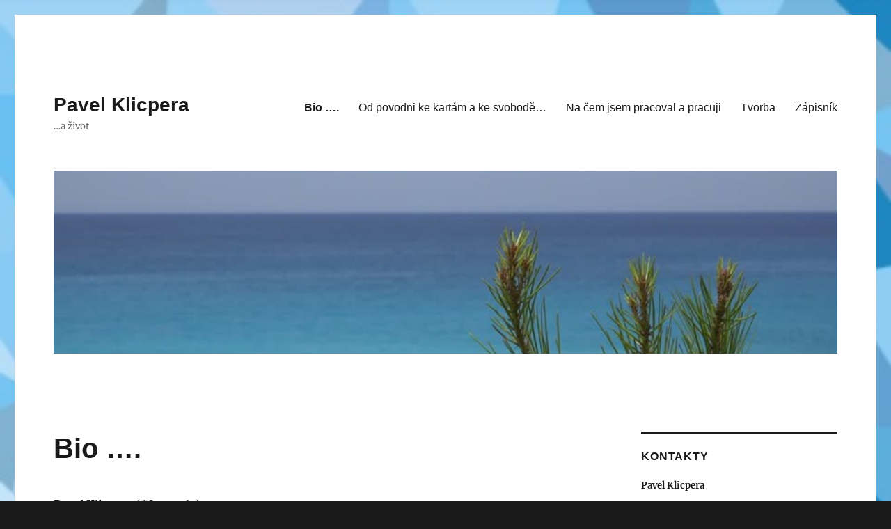

--- FILE ---
content_type: text/html; charset=UTF-8
request_url: https://www.pavelklicpera.cz/
body_size: 10095
content:
<!DOCTYPE html>
<html dir="ltr" lang="cs" prefix="og: https://ogp.me/ns#" class="no-js">
<head>
	<meta charset="UTF-8">
	<meta name="viewport" content="width=device-width, initial-scale=1">
	<link rel="profile" href="https://gmpg.org/xfn/11">
		<script>(function(html){html.className = html.className.replace(/\bno-js\b/,'js')})(document.documentElement);</script>
<title>Pavel Klicpera</title>

		<!-- All in One SEO 4.6.5 - aioseo.com -->
		<meta name="robots" content="max-image-preview:large" />
		<link rel="canonical" href="https://www.pavelklicpera.cz/" />
		<meta name="generator" content="All in One SEO (AIOSEO) 4.6.5" />
		<meta property="og:locale" content="cs_CZ" />
		<meta property="og:site_name" content="Pavel Klicpera | ...a život" />
		<meta property="og:type" content="website" />
		<meta property="og:title" content="Pavel Klicpera" />
		<meta property="og:url" content="https://www.pavelklicpera.cz/" />
		<meta name="twitter:card" content="summary" />
		<meta name="twitter:title" content="Pavel Klicpera" />
		<script type="application/ld+json" class="aioseo-schema">
			{"@context":"https:\/\/schema.org","@graph":[{"@type":"BreadcrumbList","@id":"https:\/\/www.pavelklicpera.cz\/#breadcrumblist","itemListElement":[{"@type":"ListItem","@id":"https:\/\/www.pavelklicpera.cz\/#listItem","position":1,"name":"Dom\u016f"}]},{"@type":"Organization","@id":"https:\/\/www.pavelklicpera.cz\/#organization","name":"Pavel Klicpera","description":"...a \u017eivot","url":"https:\/\/www.pavelklicpera.cz\/"},{"@type":"WebPage","@id":"https:\/\/www.pavelklicpera.cz\/#webpage","url":"https:\/\/www.pavelklicpera.cz\/","name":"Pavel Klicpera","inLanguage":"cs-CZ","isPartOf":{"@id":"https:\/\/www.pavelklicpera.cz\/#website"},"breadcrumb":{"@id":"https:\/\/www.pavelklicpera.cz\/#breadcrumblist"},"datePublished":"2018-02-10T16:18:39+01:00","dateModified":"2024-07-30T17:21:11+02:00"},{"@type":"WebSite","@id":"https:\/\/www.pavelklicpera.cz\/#website","url":"https:\/\/www.pavelklicpera.cz\/","name":"Pavel Klicpera","description":"...a \u017eivot","inLanguage":"cs-CZ","publisher":{"@id":"https:\/\/www.pavelklicpera.cz\/#organization"},"potentialAction":{"@type":"SearchAction","target":{"@type":"EntryPoint","urlTemplate":"https:\/\/www.pavelklicpera.cz\/?s={search_term_string}"},"query-input":"required name=search_term_string"}}]}
		</script>
		<!-- All in One SEO -->

<link rel="alternate" type="application/rss+xml" title="Pavel Klicpera &raquo; RSS zdroj" href="https://www.pavelklicpera.cz/feed/" />
<link rel="alternate" title="oEmbed (JSON)" type="application/json+oembed" href="https://www.pavelklicpera.cz/wp-json/oembed/1.0/embed?url=https%3A%2F%2Fwww.pavelklicpera.cz%2F" />
<link rel="alternate" title="oEmbed (XML)" type="text/xml+oembed" href="https://www.pavelklicpera.cz/wp-json/oembed/1.0/embed?url=https%3A%2F%2Fwww.pavelklicpera.cz%2F&#038;format=xml" />
<style id='wp-img-auto-sizes-contain-inline-css'>
img:is([sizes=auto i],[sizes^="auto," i]){contain-intrinsic-size:3000px 1500px}
/*# sourceURL=wp-img-auto-sizes-contain-inline-css */
</style>
<style id='wp-emoji-styles-inline-css'>

	img.wp-smiley, img.emoji {
		display: inline !important;
		border: none !important;
		box-shadow: none !important;
		height: 1em !important;
		width: 1em !important;
		margin: 0 0.07em !important;
		vertical-align: -0.1em !important;
		background: none !important;
		padding: 0 !important;
	}
/*# sourceURL=wp-emoji-styles-inline-css */
</style>
<style id='wp-block-library-inline-css'>
:root{--wp-block-synced-color:#7a00df;--wp-block-synced-color--rgb:122,0,223;--wp-bound-block-color:var(--wp-block-synced-color);--wp-editor-canvas-background:#ddd;--wp-admin-theme-color:#007cba;--wp-admin-theme-color--rgb:0,124,186;--wp-admin-theme-color-darker-10:#006ba1;--wp-admin-theme-color-darker-10--rgb:0,107,160.5;--wp-admin-theme-color-darker-20:#005a87;--wp-admin-theme-color-darker-20--rgb:0,90,135;--wp-admin-border-width-focus:2px}@media (min-resolution:192dpi){:root{--wp-admin-border-width-focus:1.5px}}.wp-element-button{cursor:pointer}:root .has-very-light-gray-background-color{background-color:#eee}:root .has-very-dark-gray-background-color{background-color:#313131}:root .has-very-light-gray-color{color:#eee}:root .has-very-dark-gray-color{color:#313131}:root .has-vivid-green-cyan-to-vivid-cyan-blue-gradient-background{background:linear-gradient(135deg,#00d084,#0693e3)}:root .has-purple-crush-gradient-background{background:linear-gradient(135deg,#34e2e4,#4721fb 50%,#ab1dfe)}:root .has-hazy-dawn-gradient-background{background:linear-gradient(135deg,#faaca8,#dad0ec)}:root .has-subdued-olive-gradient-background{background:linear-gradient(135deg,#fafae1,#67a671)}:root .has-atomic-cream-gradient-background{background:linear-gradient(135deg,#fdd79a,#004a59)}:root .has-nightshade-gradient-background{background:linear-gradient(135deg,#330968,#31cdcf)}:root .has-midnight-gradient-background{background:linear-gradient(135deg,#020381,#2874fc)}:root{--wp--preset--font-size--normal:16px;--wp--preset--font-size--huge:42px}.has-regular-font-size{font-size:1em}.has-larger-font-size{font-size:2.625em}.has-normal-font-size{font-size:var(--wp--preset--font-size--normal)}.has-huge-font-size{font-size:var(--wp--preset--font-size--huge)}.has-text-align-center{text-align:center}.has-text-align-left{text-align:left}.has-text-align-right{text-align:right}.has-fit-text{white-space:nowrap!important}#end-resizable-editor-section{display:none}.aligncenter{clear:both}.items-justified-left{justify-content:flex-start}.items-justified-center{justify-content:center}.items-justified-right{justify-content:flex-end}.items-justified-space-between{justify-content:space-between}.screen-reader-text{border:0;clip-path:inset(50%);height:1px;margin:-1px;overflow:hidden;padding:0;position:absolute;width:1px;word-wrap:normal!important}.screen-reader-text:focus{background-color:#ddd;clip-path:none;color:#444;display:block;font-size:1em;height:auto;left:5px;line-height:normal;padding:15px 23px 14px;text-decoration:none;top:5px;width:auto;z-index:100000}html :where(.has-border-color){border-style:solid}html :where([style*=border-top-color]){border-top-style:solid}html :where([style*=border-right-color]){border-right-style:solid}html :where([style*=border-bottom-color]){border-bottom-style:solid}html :where([style*=border-left-color]){border-left-style:solid}html :where([style*=border-width]){border-style:solid}html :where([style*=border-top-width]){border-top-style:solid}html :where([style*=border-right-width]){border-right-style:solid}html :where([style*=border-bottom-width]){border-bottom-style:solid}html :where([style*=border-left-width]){border-left-style:solid}html :where(img[class*=wp-image-]){height:auto;max-width:100%}:where(figure){margin:0 0 1em}html :where(.is-position-sticky){--wp-admin--admin-bar--position-offset:var(--wp-admin--admin-bar--height,0px)}@media screen and (max-width:600px){html :where(.is-position-sticky){--wp-admin--admin-bar--position-offset:0px}}

/*# sourceURL=wp-block-library-inline-css */
</style><style id='global-styles-inline-css'>
:root{--wp--preset--aspect-ratio--square: 1;--wp--preset--aspect-ratio--4-3: 4/3;--wp--preset--aspect-ratio--3-4: 3/4;--wp--preset--aspect-ratio--3-2: 3/2;--wp--preset--aspect-ratio--2-3: 2/3;--wp--preset--aspect-ratio--16-9: 16/9;--wp--preset--aspect-ratio--9-16: 9/16;--wp--preset--color--black: #000000;--wp--preset--color--cyan-bluish-gray: #abb8c3;--wp--preset--color--white: #fff;--wp--preset--color--pale-pink: #f78da7;--wp--preset--color--vivid-red: #cf2e2e;--wp--preset--color--luminous-vivid-orange: #ff6900;--wp--preset--color--luminous-vivid-amber: #fcb900;--wp--preset--color--light-green-cyan: #7bdcb5;--wp--preset--color--vivid-green-cyan: #00d084;--wp--preset--color--pale-cyan-blue: #8ed1fc;--wp--preset--color--vivid-cyan-blue: #0693e3;--wp--preset--color--vivid-purple: #9b51e0;--wp--preset--color--dark-gray: #1a1a1a;--wp--preset--color--medium-gray: #686868;--wp--preset--color--light-gray: #e5e5e5;--wp--preset--color--blue-gray: #4d545c;--wp--preset--color--bright-blue: #007acc;--wp--preset--color--light-blue: #9adffd;--wp--preset--color--dark-brown: #402b30;--wp--preset--color--medium-brown: #774e24;--wp--preset--color--dark-red: #640c1f;--wp--preset--color--bright-red: #ff675f;--wp--preset--color--yellow: #ffef8e;--wp--preset--gradient--vivid-cyan-blue-to-vivid-purple: linear-gradient(135deg,rgb(6,147,227) 0%,rgb(155,81,224) 100%);--wp--preset--gradient--light-green-cyan-to-vivid-green-cyan: linear-gradient(135deg,rgb(122,220,180) 0%,rgb(0,208,130) 100%);--wp--preset--gradient--luminous-vivid-amber-to-luminous-vivid-orange: linear-gradient(135deg,rgb(252,185,0) 0%,rgb(255,105,0) 100%);--wp--preset--gradient--luminous-vivid-orange-to-vivid-red: linear-gradient(135deg,rgb(255,105,0) 0%,rgb(207,46,46) 100%);--wp--preset--gradient--very-light-gray-to-cyan-bluish-gray: linear-gradient(135deg,rgb(238,238,238) 0%,rgb(169,184,195) 100%);--wp--preset--gradient--cool-to-warm-spectrum: linear-gradient(135deg,rgb(74,234,220) 0%,rgb(151,120,209) 20%,rgb(207,42,186) 40%,rgb(238,44,130) 60%,rgb(251,105,98) 80%,rgb(254,248,76) 100%);--wp--preset--gradient--blush-light-purple: linear-gradient(135deg,rgb(255,206,236) 0%,rgb(152,150,240) 100%);--wp--preset--gradient--blush-bordeaux: linear-gradient(135deg,rgb(254,205,165) 0%,rgb(254,45,45) 50%,rgb(107,0,62) 100%);--wp--preset--gradient--luminous-dusk: linear-gradient(135deg,rgb(255,203,112) 0%,rgb(199,81,192) 50%,rgb(65,88,208) 100%);--wp--preset--gradient--pale-ocean: linear-gradient(135deg,rgb(255,245,203) 0%,rgb(182,227,212) 50%,rgb(51,167,181) 100%);--wp--preset--gradient--electric-grass: linear-gradient(135deg,rgb(202,248,128) 0%,rgb(113,206,126) 100%);--wp--preset--gradient--midnight: linear-gradient(135deg,rgb(2,3,129) 0%,rgb(40,116,252) 100%);--wp--preset--font-size--small: 13px;--wp--preset--font-size--medium: 20px;--wp--preset--font-size--large: 36px;--wp--preset--font-size--x-large: 42px;--wp--preset--spacing--20: 0.44rem;--wp--preset--spacing--30: 0.67rem;--wp--preset--spacing--40: 1rem;--wp--preset--spacing--50: 1.5rem;--wp--preset--spacing--60: 2.25rem;--wp--preset--spacing--70: 3.38rem;--wp--preset--spacing--80: 5.06rem;--wp--preset--shadow--natural: 6px 6px 9px rgba(0, 0, 0, 0.2);--wp--preset--shadow--deep: 12px 12px 50px rgba(0, 0, 0, 0.4);--wp--preset--shadow--sharp: 6px 6px 0px rgba(0, 0, 0, 0.2);--wp--preset--shadow--outlined: 6px 6px 0px -3px rgb(255, 255, 255), 6px 6px rgb(0, 0, 0);--wp--preset--shadow--crisp: 6px 6px 0px rgb(0, 0, 0);}:where(.is-layout-flex){gap: 0.5em;}:where(.is-layout-grid){gap: 0.5em;}body .is-layout-flex{display: flex;}.is-layout-flex{flex-wrap: wrap;align-items: center;}.is-layout-flex > :is(*, div){margin: 0;}body .is-layout-grid{display: grid;}.is-layout-grid > :is(*, div){margin: 0;}:where(.wp-block-columns.is-layout-flex){gap: 2em;}:where(.wp-block-columns.is-layout-grid){gap: 2em;}:where(.wp-block-post-template.is-layout-flex){gap: 1.25em;}:where(.wp-block-post-template.is-layout-grid){gap: 1.25em;}.has-black-color{color: var(--wp--preset--color--black) !important;}.has-cyan-bluish-gray-color{color: var(--wp--preset--color--cyan-bluish-gray) !important;}.has-white-color{color: var(--wp--preset--color--white) !important;}.has-pale-pink-color{color: var(--wp--preset--color--pale-pink) !important;}.has-vivid-red-color{color: var(--wp--preset--color--vivid-red) !important;}.has-luminous-vivid-orange-color{color: var(--wp--preset--color--luminous-vivid-orange) !important;}.has-luminous-vivid-amber-color{color: var(--wp--preset--color--luminous-vivid-amber) !important;}.has-light-green-cyan-color{color: var(--wp--preset--color--light-green-cyan) !important;}.has-vivid-green-cyan-color{color: var(--wp--preset--color--vivid-green-cyan) !important;}.has-pale-cyan-blue-color{color: var(--wp--preset--color--pale-cyan-blue) !important;}.has-vivid-cyan-blue-color{color: var(--wp--preset--color--vivid-cyan-blue) !important;}.has-vivid-purple-color{color: var(--wp--preset--color--vivid-purple) !important;}.has-black-background-color{background-color: var(--wp--preset--color--black) !important;}.has-cyan-bluish-gray-background-color{background-color: var(--wp--preset--color--cyan-bluish-gray) !important;}.has-white-background-color{background-color: var(--wp--preset--color--white) !important;}.has-pale-pink-background-color{background-color: var(--wp--preset--color--pale-pink) !important;}.has-vivid-red-background-color{background-color: var(--wp--preset--color--vivid-red) !important;}.has-luminous-vivid-orange-background-color{background-color: var(--wp--preset--color--luminous-vivid-orange) !important;}.has-luminous-vivid-amber-background-color{background-color: var(--wp--preset--color--luminous-vivid-amber) !important;}.has-light-green-cyan-background-color{background-color: var(--wp--preset--color--light-green-cyan) !important;}.has-vivid-green-cyan-background-color{background-color: var(--wp--preset--color--vivid-green-cyan) !important;}.has-pale-cyan-blue-background-color{background-color: var(--wp--preset--color--pale-cyan-blue) !important;}.has-vivid-cyan-blue-background-color{background-color: var(--wp--preset--color--vivid-cyan-blue) !important;}.has-vivid-purple-background-color{background-color: var(--wp--preset--color--vivid-purple) !important;}.has-black-border-color{border-color: var(--wp--preset--color--black) !important;}.has-cyan-bluish-gray-border-color{border-color: var(--wp--preset--color--cyan-bluish-gray) !important;}.has-white-border-color{border-color: var(--wp--preset--color--white) !important;}.has-pale-pink-border-color{border-color: var(--wp--preset--color--pale-pink) !important;}.has-vivid-red-border-color{border-color: var(--wp--preset--color--vivid-red) !important;}.has-luminous-vivid-orange-border-color{border-color: var(--wp--preset--color--luminous-vivid-orange) !important;}.has-luminous-vivid-amber-border-color{border-color: var(--wp--preset--color--luminous-vivid-amber) !important;}.has-light-green-cyan-border-color{border-color: var(--wp--preset--color--light-green-cyan) !important;}.has-vivid-green-cyan-border-color{border-color: var(--wp--preset--color--vivid-green-cyan) !important;}.has-pale-cyan-blue-border-color{border-color: var(--wp--preset--color--pale-cyan-blue) !important;}.has-vivid-cyan-blue-border-color{border-color: var(--wp--preset--color--vivid-cyan-blue) !important;}.has-vivid-purple-border-color{border-color: var(--wp--preset--color--vivid-purple) !important;}.has-vivid-cyan-blue-to-vivid-purple-gradient-background{background: var(--wp--preset--gradient--vivid-cyan-blue-to-vivid-purple) !important;}.has-light-green-cyan-to-vivid-green-cyan-gradient-background{background: var(--wp--preset--gradient--light-green-cyan-to-vivid-green-cyan) !important;}.has-luminous-vivid-amber-to-luminous-vivid-orange-gradient-background{background: var(--wp--preset--gradient--luminous-vivid-amber-to-luminous-vivid-orange) !important;}.has-luminous-vivid-orange-to-vivid-red-gradient-background{background: var(--wp--preset--gradient--luminous-vivid-orange-to-vivid-red) !important;}.has-very-light-gray-to-cyan-bluish-gray-gradient-background{background: var(--wp--preset--gradient--very-light-gray-to-cyan-bluish-gray) !important;}.has-cool-to-warm-spectrum-gradient-background{background: var(--wp--preset--gradient--cool-to-warm-spectrum) !important;}.has-blush-light-purple-gradient-background{background: var(--wp--preset--gradient--blush-light-purple) !important;}.has-blush-bordeaux-gradient-background{background: var(--wp--preset--gradient--blush-bordeaux) !important;}.has-luminous-dusk-gradient-background{background: var(--wp--preset--gradient--luminous-dusk) !important;}.has-pale-ocean-gradient-background{background: var(--wp--preset--gradient--pale-ocean) !important;}.has-electric-grass-gradient-background{background: var(--wp--preset--gradient--electric-grass) !important;}.has-midnight-gradient-background{background: var(--wp--preset--gradient--midnight) !important;}.has-small-font-size{font-size: var(--wp--preset--font-size--small) !important;}.has-medium-font-size{font-size: var(--wp--preset--font-size--medium) !important;}.has-large-font-size{font-size: var(--wp--preset--font-size--large) !important;}.has-x-large-font-size{font-size: var(--wp--preset--font-size--x-large) !important;}
/*# sourceURL=global-styles-inline-css */
</style>

<style id='classic-theme-styles-inline-css'>
/*! This file is auto-generated */
.wp-block-button__link{color:#fff;background-color:#32373c;border-radius:9999px;box-shadow:none;text-decoration:none;padding:calc(.667em + 2px) calc(1.333em + 2px);font-size:1.125em}.wp-block-file__button{background:#32373c;color:#fff;text-decoration:none}
/*# sourceURL=/wp-includes/css/classic-themes.min.css */
</style>
<link rel='stylesheet' id='twentysixteen-style-css' href='https://www.pavelklicpera.cz/wp-content/themes/twentysixteen/style.css?ver=6.9' media='all' />
<link rel='stylesheet' id='child-style-css' href='https://www.pavelklicpera.cz/wp-content/themes/twentysixteen-child/style.css?ver=1.0.0' media='all' />
<link rel='stylesheet' id='twentysixteen-fonts-css' href='https://www.pavelklicpera.cz/wp-content/themes/twentysixteen/fonts/merriweather-plus-inconsolata.css?ver=20230328' media='all' />
<link rel='stylesheet' id='genericons-css' href='https://www.pavelklicpera.cz/wp-content/themes/twentysixteen/genericons/genericons.css?ver=20201208' media='all' />
<link rel='stylesheet' id='twentysixteen-block-style-css' href='https://www.pavelklicpera.cz/wp-content/themes/twentysixteen/css/blocks.css?ver=20240117' media='all' />
<script src="https://www.pavelklicpera.cz/wp-includes/js/jquery/jquery.min.js?ver=3.7.1" id="jquery-core-js"></script>
<script src="https://www.pavelklicpera.cz/wp-includes/js/jquery/jquery-migrate.min.js?ver=3.4.1" id="jquery-migrate-js"></script>
<script id="twentysixteen-script-js-extra">
var screenReaderText = {"expand":"Zobrazit pod\u0159azen\u00e9 polo\u017eky","collapse":"Skr\u00fdt pod\u0159azen\u00e9 polo\u017eky"};
//# sourceURL=twentysixteen-script-js-extra
</script>
<script src="https://www.pavelklicpera.cz/wp-content/themes/twentysixteen/js/functions.js?ver=20230629" id="twentysixteen-script-js" defer data-wp-strategy="defer"></script>
<link rel="https://api.w.org/" href="https://www.pavelklicpera.cz/wp-json/" /><link rel="alternate" title="JSON" type="application/json" href="https://www.pavelklicpera.cz/wp-json/wp/v2/pages/12" /><link rel="EditURI" type="application/rsd+xml" title="RSD" href="https://www.pavelklicpera.cz/xmlrpc.php?rsd" />
<meta name="generator" content="WordPress 6.9" />
<link rel='shortlink' href='https://www.pavelklicpera.cz/' />
<style id="custom-background-css">
body.custom-background { background-image: url("https://www.pavelklicpera.cz/wp-content/uploads/2018/02/vizitka_back_bez-okraje-1.png"); background-position: left top; background-size: cover; background-repeat: no-repeat; background-attachment: fixed; }
</style>
	</head>

<body class="home wp-singular page-template-default page page-id-12 custom-background wp-embed-responsive wp-theme-twentysixteen wp-child-theme-twentysixteen-child custom-background-image">
<div id="page" class="site">
	<div class="site-inner">
		<a class="skip-link screen-reader-text" href="#content">
			Přejít k obsahu webu		</a>

		<header id="masthead" class="site-header">
			<div class="site-header-main">
				<div class="site-branding">
					
											<p class="site-title"><a href="https://www.pavelklicpera.cz/" rel="home">Pavel Klicpera</a></p>
												<p class="site-description">&#8230;a život</p>
									</div><!-- .site-branding -->

									<button id="menu-toggle" class="menu-toggle">Menu</button>

					<div id="site-header-menu" class="site-header-menu">
													<nav id="site-navigation" class="main-navigation" aria-label="Hlavní menu">
								<div class="menu-hlavni-menu-container"><ul id="menu-hlavni-menu" class="primary-menu"><li id="menu-item-24" class="menu-item menu-item-type-post_type menu-item-object-page menu-item-home current-menu-item page_item page-item-12 current_page_item menu-item-24"><a href="https://www.pavelklicpera.cz/" aria-current="page">Bio &#8230;.</a></li>
<li id="menu-item-25" class="menu-item menu-item-type-post_type menu-item-object-page menu-item-25"><a href="https://www.pavelklicpera.cz/tarotove-karty/">Od povodni ke kartám a ke svobodě&#8230;</a></li>
<li id="menu-item-81" class="menu-item menu-item-type-post_type menu-item-object-page menu-item-81"><a href="https://www.pavelklicpera.cz/prace/">Na čem jsem pracoval a pracuji</a></li>
<li id="menu-item-26" class="menu-item menu-item-type-taxonomy menu-item-object-category menu-item-26"><a href="https://www.pavelklicpera.cz/category/tvorba/">Tvorba</a></li>
<li id="menu-item-27" class="menu-item menu-item-type-taxonomy menu-item-object-category menu-item-27"><a href="https://www.pavelklicpera.cz/category/zapisnik/">Zápisník</a></li>
</ul></div>							</nav><!-- .main-navigation -->
						
													<nav id="social-navigation" class="social-navigation" aria-label="Menu pro sociální sítě">
								<div class="menu-menu-pro-socialni-site-container"><ul id="menu-menu-pro-socialni-site" class="social-links-menu"><li id="menu-item-29" class="menu-item menu-item-type-custom menu-item-object-custom menu-item-29"><a href="https://www.facebook.com/pklicpera"><span class="screen-reader-text">Facebook</span></a></li>
<li id="menu-item-30" class="menu-item menu-item-type-custom menu-item-object-custom menu-item-30"><a href="mailto:info@pavelklicpera.cz"><span class="screen-reader-text">Email</span></a></li>
</ul></div>							</nav><!-- .social-navigation -->
											</div><!-- .site-header-menu -->
							</div><!-- .site-header-main -->

											<div class="header-image">
					<a href="https://www.pavelklicpera.cz/" rel="home">
						<img src="https://www.pavelklicpera.cz/wp-content/uploads/2018/02/cropped-jedle-na-horizontu-1.jpg" width="1200" height="280" alt="Pavel Klicpera" sizes="(max-width: 709px) 85vw, (max-width: 909px) 81vw, (max-width: 1362px) 88vw, 1200px" srcset="https://www.pavelklicpera.cz/wp-content/uploads/2018/02/cropped-jedle-na-horizontu-1.jpg 1200w, https://www.pavelklicpera.cz/wp-content/uploads/2018/02/cropped-jedle-na-horizontu-1-300x70.jpg 300w, https://www.pavelklicpera.cz/wp-content/uploads/2018/02/cropped-jedle-na-horizontu-1-768x179.jpg 768w, https://www.pavelklicpera.cz/wp-content/uploads/2018/02/cropped-jedle-na-horizontu-1-1024x239.jpg 1024w" decoding="async" fetchpriority="high" />					</a>
				</div><!-- .header-image -->
					</header><!-- .site-header -->

		<div id="content" class="site-content">

<div id="primary" class="content-area">
	<main id="main" class="site-main">
		
<article id="post-12" class="post-12 page type-page status-publish hentry">
	<header class="entry-header">
		<h1 class="entry-title">Bio &#8230;.</h1>	</header><!-- .entry-header -->

	
	<div class="entry-content">
		<p><b>Pavel Klicpera</b> (*8. 1. 1961)</p>
<p>Jeho tvorbu, (v osmdesátých letech publikoval v tehdejším tisku a jeho básně vyšly ve sborníku mladých autorů Poetník 81) ovlivnilo setkání s básnířkou, herečkou a divadelní režisérkou Evou Hrubou. Spolu založili autorské divadlo ADiE.H a stali se alternativní scénou Hálkova městského divadla Nymburk. Posbírali řadu ocenění na tehdejších festivalech alternativních divadel malých forem. Byli častými hosty pražských klubových scén Rubín, Bílý Koníček, Řeznická a stali se členy tehdejší Poetické vinárny VIOLA. Na lidové konzervatoři (obor Divadlo poezie a Autorské divadlo) poznal Mirka Kováříka (Zelené peří), který kultivoval nejen jeho přednes, ale také následující tvorbu. Jeho profesory byli mj. scénárista a režisér Pavel Fiala, herečka Radka Fidlerová, hudebník Miki Jelínek a režisér Zdeněk Potužil. V roce 1988 opustil z politických důvodů svoji původní profesi výpravčího a dozorčího mezinárodního provozu na pražském nádraží Holešovice. Krátce působil jako dramaturg hudebního klubu Dvojka  a na pár měsíců zaškobrtnul jako asistent režie a herec &#8222;jedné věty&#8220;  v Divadle Pod Palmovkou. Divadlo už nikdy! To bylo heslo, které jej přivedlo na začátku devadesátých let do světa reklamy.  Stál u zrodu nadnárodní reklamní agentury DORLAND a na spotřebitelský trh pomáhal uvádět na tehdejší dobu mimořádné značky &#8211; Dobrá voda, Agrobanka, Minolta a další&#8230;</p>
<p><img decoding="async" src="/wp-content/uploads/2014/02/lavicka.jpg" alt="Moje oblíbené místo" width="580" /></p>
<p>Trendem doby, kromě budování značek populárních produktů, byl i vznik nové mediální disciplíny nazvané Public Relations. Spoluzakládal tisková oddělení ve stavební spořitelně Raifeissen, v oční klinice Lexum, ve vydavatelství Roof. Stal se šefredaktorem internetových časopisů a podílel se na vzniku televizního projektu první tuzemské televize <em>Mňam Prima vařečka</em>. Hned poté  napsal s Lídou Holickou knihu <em>Labužnické putování po Jizerských horách</em> pro vydavatelství VLTAVA. Média, komunikace, public relations, psaní scénářů, básní, fejetonů, spolupráce s Českým rozhlasem (Výlety, Dobrou chuť Česko) s Českou televizí (Toulavá kamera, Dobré ráno z Brna a z Ostravy, Živě na Jedničce), TV Metropol (Kam z Prahy), a taky nejstarší filmový festival s turistickou tématikou na světě Tourfilm a festival Arts&amp;Film v Telči &#8211; to byl a stále ještě je jeho tvůrčí život. Rostislav Vondruška (+2024), Iveta Toušlová, Alena Zárybnická, Pavel Kudrna, Monika Valentová, Jaroslava Panýrková, Tomáš Sláma (+2004), Jindřich Santar (+2013), Máša Konečná &#8211; Maasová (+2015), Lenny Trčková, Jana Berg, Zdena Kabourková, ale především Josef Schutz (+2015), prezident nejstaršího filmového festivalu s turistickou tématikou na světě, Tourfilm. To byl jen zlomek z výčtu osobností, které mu nejen ukázaly cestu, ale díky jim dostal šanci, vyučil se, byl podporován a zároveň se mohl cítit jejich plnohodnotným sparing partnerem, při řadě společných pracovních i společenských aktivit.</p>
<p>Před časem ředitel komunikace a tiskový mluvčí ve státní agentuře CzechTourism, která propagovala Česko jako ideální turistickou destinací. Později poradce ministra kultury. Dnes publicista, básník, moderátor, konzultant v oboru médii a public relations  a také autor a  režisér pořadů, které se skupinou přátel realizuje v historických památkách na Nymbursku.<br />
O budoucnosti nemluví, protože údajně zrovna tak jako minulost je jen otiskem další stopy v písku. Miluje jezevčíky, moudré staré lidi, Prahu, Warszawu, Poznań, New York, Skotsko, Písek, Sibiř, Bajkal, Hejnice, Jizerské hory a Klicperův Chlumec nad Cidlinou, kde se narodil.  Po pětatřiceti letech života v hlavním městě se vrátil za jeho hranice, do středních Čech,  do Zlatého pruhu Polabí, do městečka Rožďalovice, na samém okraji Svatojiřského lesa&#8230;. Právě zde, na severní linii kterou kolem Prahy tvoří šest zámků, žila od poslední čtvrtiny 17. století jedna z větví jeho předků.  Dva  z nich jsou přímo spojeni s osudem jeho rodiny: zámky &#8211; Loučeň a Mcely&#8230;<br />
A právě zde, v  regionu Taxis &#8211; Bohemia, se rozhodl prožít další etapu svého života. Doufá, že bude plná nových výzev a inspirací nejen k alternativnímu pojímání života&#8230;.</p>
	</div><!-- .entry-content -->

	
</article><!-- #post-12 -->

	</main><!-- .site-main -->

	
</div><!-- .content-area -->


	<aside id="secondary" class="sidebar widget-area">
		<section id="text-4" class="widget widget_text"><h2 class="widget-title">Kontakty</h2>			<div class="textwidget"><p><strong>Pavel Klicpera<br />
</strong></p>
<p>+420 775 435 451</p>
<p>info@pavelklicpera.cz</p>
</div>
		</section>	</aside><!-- .sidebar .widget-area -->

		</div><!-- .site-content -->

		<footer id="colophon" class="site-footer" role="contentinfo">
							<nav class="main-navigation" role="navigation" aria-label="Hlavní menu patičky">
					<div class="menu-hlavni-menu-container"><ul id="menu-hlavni-menu-1" class="primary-menu"><li class="menu-item menu-item-type-post_type menu-item-object-page menu-item-home current-menu-item page_item page-item-12 current_page_item menu-item-24"><a href="https://www.pavelklicpera.cz/" aria-current="page">Bio &#8230;.</a></li>
<li class="menu-item menu-item-type-post_type menu-item-object-page menu-item-25"><a href="https://www.pavelklicpera.cz/tarotove-karty/">Od povodni ke kartám a ke svobodě&#8230;</a></li>
<li class="menu-item menu-item-type-post_type menu-item-object-page menu-item-81"><a href="https://www.pavelklicpera.cz/prace/">Na čem jsem pracoval a pracuji</a></li>
<li class="menu-item menu-item-type-taxonomy menu-item-object-category menu-item-26"><a href="https://www.pavelklicpera.cz/category/tvorba/">Tvorba</a></li>
<li class="menu-item menu-item-type-taxonomy menu-item-object-category menu-item-27"><a href="https://www.pavelklicpera.cz/category/zapisnik/">Zápisník</a></li>
</ul></div>				</nav><!-- .main-navigation -->
			
							<nav class="social-navigation" role="navigation" aria-label="Menu sociálních odkazů v patičce">
					<div class="menu-menu-pro-socialni-site-container"><ul id="menu-menu-pro-socialni-site-1" class="social-links-menu"><li class="menu-item menu-item-type-custom menu-item-object-custom menu-item-29"><a href="https://www.facebook.com/pklicpera"><span class="screen-reader-text">Facebook</span></a></li>
<li class="menu-item menu-item-type-custom menu-item-object-custom menu-item-30"><a href="mailto:info@pavelklicpera.cz"><span class="screen-reader-text">Email</span></a></li>
</ul></div>				</nav><!-- .social-navigation -->
			
			<div class="site-info">
				        
      
         
				<span class="site-title">Copyright &copy; 2024 <a href="https://www.pavelklicpera.cz/" rel="home">Pavel Klicpera</a> </span>
        <a href="https://cs.wordpress.org/">Používáme WordPress (v češtině).</a>

        
			</div><!-- .site-info -->
		</footer><!-- .site-footer -->
	</div><!-- .site-inner -->
</div><!-- .site -->

<script type="speculationrules">
{"prefetch":[{"source":"document","where":{"and":[{"href_matches":"/*"},{"not":{"href_matches":["/wp-*.php","/wp-admin/*","/wp-content/uploads/*","/wp-content/*","/wp-content/plugins/*","/wp-content/themes/twentysixteen-child/*","/wp-content/themes/twentysixteen/*","/*\\?(.+)"]}},{"not":{"selector_matches":"a[rel~=\"nofollow\"]"}},{"not":{"selector_matches":".no-prefetch, .no-prefetch a"}}]},"eagerness":"conservative"}]}
</script>
<script id="wp-emoji-settings" type="application/json">
{"baseUrl":"https://s.w.org/images/core/emoji/17.0.2/72x72/","ext":".png","svgUrl":"https://s.w.org/images/core/emoji/17.0.2/svg/","svgExt":".svg","source":{"concatemoji":"https://www.pavelklicpera.cz/wp-includes/js/wp-emoji-release.min.js?ver=6.9"}}
</script>
<script type="module">
/*! This file is auto-generated */
const a=JSON.parse(document.getElementById("wp-emoji-settings").textContent),o=(window._wpemojiSettings=a,"wpEmojiSettingsSupports"),s=["flag","emoji"];function i(e){try{var t={supportTests:e,timestamp:(new Date).valueOf()};sessionStorage.setItem(o,JSON.stringify(t))}catch(e){}}function c(e,t,n){e.clearRect(0,0,e.canvas.width,e.canvas.height),e.fillText(t,0,0);t=new Uint32Array(e.getImageData(0,0,e.canvas.width,e.canvas.height).data);e.clearRect(0,0,e.canvas.width,e.canvas.height),e.fillText(n,0,0);const a=new Uint32Array(e.getImageData(0,0,e.canvas.width,e.canvas.height).data);return t.every((e,t)=>e===a[t])}function p(e,t){e.clearRect(0,0,e.canvas.width,e.canvas.height),e.fillText(t,0,0);var n=e.getImageData(16,16,1,1);for(let e=0;e<n.data.length;e++)if(0!==n.data[e])return!1;return!0}function u(e,t,n,a){switch(t){case"flag":return n(e,"\ud83c\udff3\ufe0f\u200d\u26a7\ufe0f","\ud83c\udff3\ufe0f\u200b\u26a7\ufe0f")?!1:!n(e,"\ud83c\udde8\ud83c\uddf6","\ud83c\udde8\u200b\ud83c\uddf6")&&!n(e,"\ud83c\udff4\udb40\udc67\udb40\udc62\udb40\udc65\udb40\udc6e\udb40\udc67\udb40\udc7f","\ud83c\udff4\u200b\udb40\udc67\u200b\udb40\udc62\u200b\udb40\udc65\u200b\udb40\udc6e\u200b\udb40\udc67\u200b\udb40\udc7f");case"emoji":return!a(e,"\ud83e\u1fac8")}return!1}function f(e,t,n,a){let r;const o=(r="undefined"!=typeof WorkerGlobalScope&&self instanceof WorkerGlobalScope?new OffscreenCanvas(300,150):document.createElement("canvas")).getContext("2d",{willReadFrequently:!0}),s=(o.textBaseline="top",o.font="600 32px Arial",{});return e.forEach(e=>{s[e]=t(o,e,n,a)}),s}function r(e){var t=document.createElement("script");t.src=e,t.defer=!0,document.head.appendChild(t)}a.supports={everything:!0,everythingExceptFlag:!0},new Promise(t=>{let n=function(){try{var e=JSON.parse(sessionStorage.getItem(o));if("object"==typeof e&&"number"==typeof e.timestamp&&(new Date).valueOf()<e.timestamp+604800&&"object"==typeof e.supportTests)return e.supportTests}catch(e){}return null}();if(!n){if("undefined"!=typeof Worker&&"undefined"!=typeof OffscreenCanvas&&"undefined"!=typeof URL&&URL.createObjectURL&&"undefined"!=typeof Blob)try{var e="postMessage("+f.toString()+"("+[JSON.stringify(s),u.toString(),c.toString(),p.toString()].join(",")+"));",a=new Blob([e],{type:"text/javascript"});const r=new Worker(URL.createObjectURL(a),{name:"wpTestEmojiSupports"});return void(r.onmessage=e=>{i(n=e.data),r.terminate(),t(n)})}catch(e){}i(n=f(s,u,c,p))}t(n)}).then(e=>{for(const n in e)a.supports[n]=e[n],a.supports.everything=a.supports.everything&&a.supports[n],"flag"!==n&&(a.supports.everythingExceptFlag=a.supports.everythingExceptFlag&&a.supports[n]);var t;a.supports.everythingExceptFlag=a.supports.everythingExceptFlag&&!a.supports.flag,a.supports.everything||((t=a.source||{}).concatemoji?r(t.concatemoji):t.wpemoji&&t.twemoji&&(r(t.twemoji),r(t.wpemoji)))});
//# sourceURL=https://www.pavelklicpera.cz/wp-includes/js/wp-emoji-loader.min.js
</script>
</body>
</html>


--- FILE ---
content_type: text/css
request_url: https://www.pavelklicpera.cz/wp-content/themes/twentysixteen-child/style.css?ver=1.0.0
body_size: 148
content:
/*
Theme Name: Twenty Sixteen Child
Theme URI:
Description:  Twenty Sixteen Child Theme
Author: Lubos Chara
Author URI: http://luboschara.cz
Template: twentysixteen
Version: 1.0.0
License: GNU General Public License v2 or later
License URI: http://www.gnu.org/licenses/gpl-2.0.html
Tags: one-column, two-columns, right-sidebar, accessibility-ready, custom-background, custom-colors, custom-header, custom-menu, editor-style, featured-images, flexible-header, microformats, post-formats, rtl-language-support, sticky-post, threaded-comments, translation-ready, blog
Text Domain: twentysixteenchild
*/



/* Uprava sablony zacina za touto carou:
------------------------------------------------------- */
